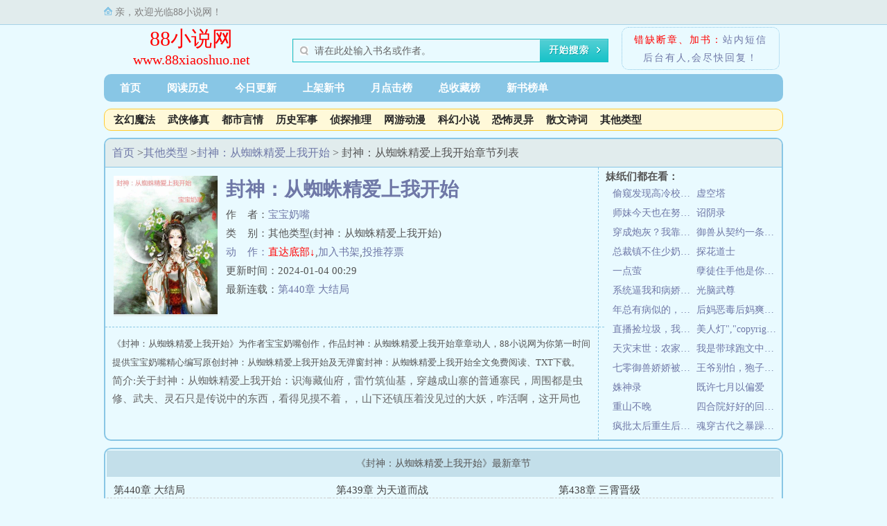

--- FILE ---
content_type: text/html; charset=utf-8
request_url: https://www.88xiaoshuo.net/Partlist/289193/
body_size: 11703
content:
<!DOCTYPE html><html><head><meta charset="UTF-8"><meta name="renderer" content="webkit"/><meta name="force-rendering" content="webkit"/><meta http-equiv="X-UA-Compatible" content="IE=Edge,chrome=1"/><meta http-equiv="Cache-Control" content="no-transform"/><meta http-equiv="Cache-Control" content="no-siteapp"/><meta name="applicable-device" content="pc"><meta name="mobile-agent" content="format=html5;url=https://m.88xiaoshuo.net/Partlist/289193/"><title>封神：从蜘蛛精爱上我开始,(宝宝奶嘴),封神：从蜘蛛精爱上我开始全文阅读,封神：从蜘蛛精爱上我开始吧，封神：从蜘蛛精爱上我开始无弹窗，封神：从蜘蛛精爱上我开始TXT下载 - 88小说网</title><meta name="keywords" content="封神：从蜘蛛精爱上我开始最新章节,封神：从蜘蛛精爱上我开始全文阅读，封神：从蜘蛛精爱上我开始吧"><meta name="description" content="88小说网为您提供著名网络写手宝宝奶嘴顷力打造的小说封神：从蜘蛛精爱上我开始免费在线阅读，封神：从蜘蛛精爱上我开始免费在线阅读,封神：从蜘蛛精爱上我开始全文阅读,封神：从蜘蛛精爱上我开始最新章节,谢谢支持!"><meta property="og:type" content="novel"/><meta property="og:title" content="封神：从蜘蛛精爱上我开始"/><meta property="og:description" content="关于封神：从蜘蛛精爱上我开始：识海藏仙府，雷竹筑仙基，穿越成山寨的普通寨民，周围都是虫修、武夫、灵石只是传说中的东西，看得见摸不着，，山下还镇压着没见过的大妖，咋活啊，这开局也太难了。"/><meta property="og:image" content="https://img.88xiaoshuo.net/289193/241436.jpg"/><meta property="og:novel:category" content="其他类型"/><meta property="og:novel:author" content="宝宝奶嘴"/><meta property="og:novel:book_name" content="封神：从蜘蛛精爱上我开始"/><meta property="og:novel:read_url" content="https://www.88xiaoshuo.net/Partlist/289193/"/><meta property="og:url" content="https://www.88xiaoshuo.net/Partlist/289193/"/><meta property="og:novel:latest_chapter_name" content="第440章 大结局"/><meta property="og:novel:latest_chapter_url" content="https://www.88xiaoshuo.net/Partlist/289193/180322027.shtml"/><link rel="shortcut icon" type="image/ico" href="/favicon.ico"/><link rel="stylesheet" type="text/css" href="/tpl/pc/css/common.css?v=0.10"/><link rel="stylesheet" type="text/css" href="/tpl/pc/css/list.css?v=0.10"/><script type="text/javascript" src="//libs.baidu.com/jquery/1.11.3/jquery.min.js"></script><script type="text/javascript" src="/tpl/pc/js/common.js?v=0.10"></script></head><body><div class="headds"><div class="headds_con"><div class="headds_sethome">亲，欢迎光临88小说网！</div></div></div><div class="head"><div class="head_logo"><a href="https://www.88xiaoshuo.net">88小说网</a><p>www.88xiaoshuo.net</p></div><div id="searchbar"><div class="search"><form name="articlesearch" method="post" target="_blank" action="/search.html"><input class="input-txt input-clear" onclick="this.value = ''" name="searchkey" value="请在此处输入书名或作者。" type="text"><input type="hidden" name="searchtype" value="all"><input id="searchbutton" name="Submit" class="input-btn" type="submit" value=""></form></div><!-- // search end --></div><!-- // searchbar end --><div class="lianxiindex"><b><font color="red">错缺断章、加书：</font><a href="#" rel="nofollow">站内短信</a></b><br/><b>后台有人,会尽快回复！</b></div></div><div class="daohang"><ul><li><a href="https://www.88xiaoshuo.net">首页</a></li><li><a href="/history.html" rel="nofollow">阅读历史</a></li><li><a href="/lastupdate/">今日更新</a></li><li><a href="/postdate/">上架新书</a></li><li><a href="/monthvisit/">月点击榜</a></li><li><a href="/goodnum/">总收藏榜</a></li><li><a href="/goodnew/">新书榜单</a></li><!-- <li><a href="#">站内搜索小说</a></li> --></ul></div><div class="nav1"><ul><li><a href="/fenlei/1/1.html">玄幻魔法</a></li><li><a href="/fenlei/2/1.html">武侠修真</a></li><li><a href="/fenlei/3/1.html">都市言情</a></li><li><a href="/fenlei/4/1.html">历史军事</a></li><li><a href="/fenlei/5/1.html">侦探推理</a></li><li><a href="/fenlei/6/1.html">网游动漫</a></li><li><a href="/fenlei/7/1.html">科幻小说</a></li><li><a href="/fenlei/8/1.html">恐怖灵异</a></li><li><a href="/fenlei/9/1.html">散文诗词</a></li><li><a href="/fenlei/10/1.html">其他类型</a></li></ul></div><div class="box_con"><div class="con_top"><a href="https://www.88xiaoshuo.net">首页</a> ><a href="/fenlei/10/1.html">其他类型</a> ><a href="https://www.88xiaoshuo.net/book/289193/index.html">封神：从蜘蛛精爱上我开始</a> > 封神：从蜘蛛精爱上我开始章节列表 </div><div id="sidebar"><div class="sidebartitle">妹纸们都在看：</div><div class="sidebarlist"><a href="https://www.88xiaoshuo.net/book/329339/index.html" target="_blank">偷窥发现高冷校草的另一面</a><a href="https://www.88xiaoshuo.net/book/86883/index.html" target="_blank">虚空塔</a><a href="https://www.88xiaoshuo.net/book/401061/index.html" target="_blank">师妹今天也在努力练剑</a><a href="https://www.88xiaoshuo.net/book/335086/index.html" target="_blank">诏阴录</a><a href="https://www.88xiaoshuo.net/book/393662/index.html" target="_blank">穿成炮灰？我靠虐渣逆袭成海后</a><a href="https://www.88xiaoshuo.net/book/406496/index.html" target="_blank">御兽从契约一条龙开始</a><a href="https://www.88xiaoshuo.net/book/405354/index.html" target="_blank">总裁镇不住少奶奶了</a><a href="https://www.88xiaoshuo.net/book/225765/index.html" target="_blank">探花道士</a><a href="https://www.88xiaoshuo.net/book/399195/index.html" target="_blank">一点萤</a><a href="https://www.88xiaoshuo.net/book/405348/index.html" target="_blank">孽徒住手他是你师尊</a><a href="https://www.88xiaoshuo.net/book/399032/index.html" target="_blank">系统逼我和病娇僵尸HE快穿！</a><a href="https://www.88xiaoshuo.net/book/214675/index.html" target="_blank">光脑武尊</a><a href="https://www.88xiaoshuo.net/book/347405/index.html" target="_blank">年总有病似的，一边虐妻一边宠妻</a><a href="https://www.88xiaoshuo.net/book/366554/index.html" target="_blank">后妈恶毒后妈爽，后妈日子过得好</a><a href="https://www.88xiaoshuo.net/book/405656/index.html" target="_blank">直播捡垃圾，我成警局常客</a><a href="https://www.88xiaoshuo.net/book/111917/index.html" target="_blank">美人灯","copyright":"七猫中文网</a><a href="https://www.88xiaoshuo.net/book/375982/index.html" target="_blank">天灾末世：农家孤女独自逃荒</a><a href="https://www.88xiaoshuo.net/book/97890/index.html" target="_blank">我是带球跑文中的女主闺蜜</a><a href="https://www.88xiaoshuo.net/book/405651/index.html" target="_blank">七零御兽娇娇被糙汉大佬宠上天</a><a href="https://www.88xiaoshuo.net/book/94711/index.html" target="_blank">王爷别怕，狍子我呀，是神兽来着</a><a href="https://www.88xiaoshuo.net/book/278832/index.html" target="_blank">姝神录</a><a href="https://www.88xiaoshuo.net/book/105588/index.html" target="_blank">既许七月以偏爱</a><a href="https://www.88xiaoshuo.net/book/401546/index.html" target="_blank">重山不晚</a><a href="https://www.88xiaoshuo.net/book/371672/index.html" target="_blank">四合院好好的回不去了</a><a href="https://www.88xiaoshuo.net/book/402995/index.html" target="_blank">疯批太后重生后，更是狂得没边！</a><a href="https://www.88xiaoshuo.net/book/260764/index.html" target="_blank">魂穿古代之暴躁狂妃有空间</a></div></div><div id="maininfo"><a href="https://www.88xiaoshuo.net/book/289193/index.html" target="_blank"><div id="fmimg"><img alt="封神：从蜘蛛精爱上我开始" src="https://img.88xiaoshuo.net/289193/241436.jpg"></div></a><div id="info"><a href="https://www.88xiaoshuo.net/book/289193/index.html" target="_blank"><h1>封神：从蜘蛛精爱上我开始</h1></a><p>作&nbsp;&nbsp;&nbsp;&nbsp;者：<a href="/author/宝宝奶嘴.html" target="_blank">宝宝奶嘴</a></p><p>类&nbsp;&nbsp;&nbsp;&nbsp;别：其他类型(封神：从蜘蛛精爱上我开始)</p><p><a href="https://www.88xiaoshuo.net/book/289193/index.html" target="_blank">动&nbsp;&nbsp;&nbsp;&nbsp;作：</a><a href="#footer" rel="nofollow"><font color="red">直达底部↓</font></a>,<a href="javascript:void(0)" onclick="mark(289193)" rel="nofollow">加入书架</a>,<a href="javascript:void(0)" onclick="vote(289193)" rel="nofollow">投推荐票</a></p><p>更新时间：2024-01-04 00:29</p><p>最新连载：<a href="/Partlist/289193/180322027.shtml">第440章 大结局</a></p></div><div id="intro"><p><font size="2">《封神：从蜘蛛精爱上我开始》为作者宝宝奶嘴创作，作品封神：从蜘蛛精爱上我开始章章动人，88小说网为你第一时间提供宝宝奶嘴精心编写原创封神：从蜘蛛精爱上我开始及无弹窗封神：从蜘蛛精爱上我开始全文免费阅读、TXT下载。</font></p><p class="introtxt">简介:关于封神：从蜘蛛精爱上我开始：识海藏仙府，雷竹筑仙基，穿越成山寨的普通寨民，周围都是虫修、武夫、灵石只是传说中的东西，看得见摸不着，，山下还镇压着没见过的大妖，咋活啊，这开局也太难了。</p></div></div></div><div class="box_con"><div id="list"><dl><dt>《封神：从蜘蛛精爱上我开始》最新章节</dt><dd><a href="/Partlist/289193/180322027.shtml">第440章 大结局</a></dd><dd><a href="/Partlist/289193/180194856.shtml">第439章 为天道而战</a></dd><dd><a href="/Partlist/289193/180194855.shtml">第438章 三霄晋级</a></dd><dd><a href="/Partlist/289193/180194854.shtml">第437章 触摸不朽</a></dd><dd><a href="/Partlist/289193/180194853.shtml">第436章 枯武邀请</a></dd><dd><a href="/Partlist/289193/180194852.shtml">第435章 凌云侯</a></dd><dd><a href="/Partlist/289193/180194851.shtml">第434章 黑山鬼界</a></dd><dd><a href="/Partlist/289193/180194850.shtml">第433章 钓条大鱼</a></dd><dd><a href="/Partlist/289193/180194849.shtml">第432章 客人来了</a></dd><dd><a href="/Partlist/289193/180194848.shtml">第431章 恢复记忆的白骨夫人</a></dd><dd><a href="/Partlist/289193/180194847.shtml">第430章 鉴天镜</a></dd><dd><a href="/Partlist/289193/180194846.shtml">第429章 周武朝灭</a></dd><dt><b>《封神：从蜘蛛精爱上我开始》正文</b><a href="https://www.88xiaoshuo.net/down/289193.html">封神：从蜘蛛精爱上我开始txt全文下载</a></dt><dd><a href="/Partlist/289193/173835746.shtml">第1章 随身带着仙府</a></dd><dd><a href="/Partlist/289193/173835747.shtml">第2章 开挂磐石功</a></dd><dd><a href="/Partlist/289193/173835748.shtml">第3章 摆摊</a></dd><dd><a href="/Partlist/289193/173835749.shtml">第4章 就看个热闹</a></dd><dd><a href="/Partlist/289193/173835750.shtml">第5章 基础刀法怎么学</a></dd><dd><a href="/Partlist/289193/173835751.shtml">第6章 宝药</a></dd><dd><a href="/Partlist/289193/173835752.shtml">第7章 天降小师妹</a></dd><dd><a href="/Partlist/289193/173835753.shtml">第8章 拒绝当兽童</a></dd><dd><a href="/Partlist/289193/173835754.shtml">第9章 自制仙酒</a></dd><dd><a href="/Partlist/289193/173835755.shtml">第10章 咋都是美女</a></dd><dd><a href="/Partlist/289193/173835756.shtml">第11章 被强迫了</a></dd><dd><a href="/Partlist/289193/173835757.shtml">第12章 就只会劈山</a></dd><dd><a href="/Partlist/289193/173835758.shtml">第13章 亲传弟子是什么待遇</a></dd><dd><a href="/Partlist/289193/173835759.shtml">第14章 虫修是怎样炼成的</a></dd><dd><a href="/Partlist/289193/173835760.shtml">第15章 怎么有豹子</a></dd><dd><a href="/Partlist/289193/173835761.shtml">第16章 风起云聚雨落</a></dd><dd><a href="/Partlist/289193/173835762.shtml">第17章 混乱峡谷</a></dd><dd><a href="/Partlist/289193/173835763.shtml">第18章 背刺</a></dd><dd><a href="/Partlist/289193/173835764.shtml">第19章 这就给锤死了</a></dd><dd><a href="/Partlist/289193/173835765.shtml">第20章 天妖屠戮</a></dd><dd><a href="/Partlist/289193/173835766.shtml">第21章 虫修筑基真痛苦</a></dd><dd><a href="/Partlist/289193/173835767.shtml">第22章 紫纹雷竹</a></dd><dd><a href="/Partlist/289193/173835768.shtml">第23章 雷竹发现了什么</a></dd><dd><a href="/Partlist/289193/173835769.shtml">第24章 山崩</a></dd><dd><a href="/Partlist/289193/173835770.shtml">第25章 璃龙</a></dd><dd><a href="/Partlist/289193/173835771.shtml">第26章 自投罗网的祈禳旗</a></dd><dd><a href="/Partlist/289193/173835772.shtml">第27章 咋还赖上了</a></dd><dd><a href="/Partlist/289193/173835773.shtml">第28章 初见三师兄</a></dd><dd><a href="/Partlist/289193/173835775.shtml">第29章 黑金大蝎子</a></dd><dd><a href="/Partlist/289193/173835777.shtml">第30章 猪看上了蛇</a></dd><dd><a href="/Partlist/289193/173835778.shtml">第31章 各方算计</a></dd><dd><a href="/Partlist/289193/173835779.shtml">第32章 门外有条狗</a></dd><dd><a href="/Partlist/289193/173835780.shtml">第33章 狂妄嚣张</a></dd><dd><a href="/Partlist/289193/173835781.shtml">第34章 不允许晋级</a></dd><dd><a href="/Partlist/289193/173835782.shtml">第35章 这是我的啊</a></dd><dd><a href="/Partlist/289193/173835783.shtml">第36章 脸黑倒霉都赶上了</a></dd><dd><a href="/Partlist/289193/173835784.shtml">第37章 舍已为人正能量</a></dd><dd><a href="/Partlist/289193/173835785.shtml">第38章 老祖我为你命都不要了</a></dd><dd><a href="/Partlist/289193/173835786.shtml">第39章 裂丹成婴</a></dd><dd><a href="/Partlist/289193/173835787.shtml">第40章 和我有什么关系</a></dd><dd><a href="/Partlist/289193/173835788.shtml">第41章 渡劫</a></dd><dd><a href="/Partlist/289193/173835789.shtml">第42章 还有这好事</a></dd><dd><a href="/Partlist/289193/173835790.shtml">第43章 黑丫化妖</a></dd><dd><a href="/Partlist/289193/173835791.shtml">第44章 他是爹你是娘</a></dd><dd><a href="/Partlist/289193/173835792.shtml">第45章 燕州</a></dd><dd><a href="/Partlist/289193/173835793.shtml">第46章 换新装</a></dd><dd><a href="/Partlist/289193/173835794.shtml">第47章 妖王之角</a></dd><dd><a href="/Partlist/289193/173835795.shtml">第48章 紫色大棺</a></dd><dd><a href="/Partlist/289193/173835796.shtml">第49章 夔牛观想图</a></dd><dd><a href="/Partlist/289193/173835797.shtml">第50章 亲上鬼柳寨</a></dd><dd><a href="/Partlist/289193/173835798.shtml">第51章 养魂经</a></dd><dd><a href="/Partlist/289193/173835799.shtml">第52章 你们一个个来</a></dd><dd><a href="/Partlist/289193/173835800.shtml">第53章 参观鬼洞</a></dd><dd><a href="/Partlist/289193/173835801.shtml">第54章 阴影区</a></dd><dd><a href="/Partlist/289193/173835802.shtml">第55章 慈眉善目</a></dd><dd><a href="/Partlist/289193/173835803.shtml">第56章 猪头大厨</a></dd><dd><a href="/Partlist/289193/173835804.shtml">第57章 讲经说法张小师</a></dd><dd><a href="/Partlist/289193/173835805.shtml">第58章 武道之境</a></dd><dd><a href="/Partlist/289193/173835806.shtml">第59章 筑基中期</a></dd><dd><a href="/Partlist/289193/173835807.shtml">第60章 蝗神</a></dd><dd><a href="/Partlist/289193/173835808.shtml">第61章 被人截胡了</a></dd><dd><a href="/Partlist/289193/173835809.shtml">第62章 巨角天牛</a></dd><dd><a href="/Partlist/289193/173835810.shtml">第63章 祖祠</a></dd><dd><a href="/Partlist/289193/173835811.shtml">第64章 祖祠里面有人吗</a></dd><dd><a href="/Partlist/289193/173835812.shtml">第65章 看你往哪里躲</a></dd><dd><a href="/Partlist/289193/173835813.shtml">第66章 这个师兄有病</a></dd><dd><a href="/Partlist/289193/173835814.shtml">第67章 大凶大吉</a></dd><dd><a href="/Partlist/289193/173835816.shtml">第68章 盘丝洞</a></dd><dd><a href="/Partlist/289193/173835817.shtml">第69章 论选择的正确性</a></dd><dd><a href="/Partlist/289193/173835819.shtml">第70章 袭杀金丹</a></dd><dd><a href="/Partlist/289193/173835820.shtml">第71章 尸潮</a></dd><dd><a href="/Partlist/289193/173835823.shtml">第72章 吃干抹净</a></dd><dd><a href="/Partlist/289193/173835825.shtml">第73章 大婚之日</a></dd><dd><a href="/Partlist/289193/173835828.shtml">第74章 招灾替罪食腐</a></dd><dd><a href="/Partlist/289193/173835830.shtml">第75章 滑翔、狰狞、不屈</a></dd><dd><a href="/Partlist/289193/173835832.shtml">第76章 斩金丹</a></dd><dd><a href="/Partlist/289193/173835834.shtml">第77章 黄天当立</a></dd><dd><a href="/Partlist/289193/173835836.shtml">第78章 五色土</a></dd><dd><a href="/Partlist/289193/173835839.shtml">第79章 不死将军</a></dd><dd><a href="/Partlist/289193/173835840.shtml">第80章 笏板</a></dd><dd><a href="/Partlist/289193/173835842.shtml">第81章 浩然黄</a></dd><dd><a href="/Partlist/289193/173835843.shtml">第82章 狼王</a></dd><dd><a href="/Partlist/289193/173835845.shtml">第83章 共谋大业</a></dd><dd><a href="/Partlist/289193/173835846.shtml">第84章 金丹剑修</a></dd><dd><a href="/Partlist/289193/173835848.shtml">第85章 被人偷袭</a></dd><dd><a href="/Partlist/289193/173835849.shtml">第86章 家主算什么</a></dd><dd><a href="/Partlist/289193/173835851.shtml">第87章 自家洞府</a></dd><dd><a href="/Partlist/289193/173835852.shtml">第88章 生气</a></dd><dd><a href="/Partlist/289193/173835926.shtml">第89章 又倒霉了</a></dd><dd><a href="/Partlist/289193/173835927.shtml">第90章 废弃的地窟</a></dd><dd><a href="/Partlist/289193/173835928.shtml">第91章 虎妖噬人</a></dd><dd><a href="/Partlist/289193/173835929.shtml">第92章 逆血搏杀</a></dd><dd><a href="/Partlist/289193/173835930.shtml">第93章 傲娇小月娘</a></dd><dd><a href="/Partlist/289193/173835931.shtml">第94章 诡异虫仙</a></dd><dd><a href="/Partlist/289193/173835932.shtml">第95章 虫山诡仙</a></dd><dd><a href="/Partlist/289193/173835933.shtml">第96章 超出意外</a></dd><dd><a href="/Partlist/289193/173835934.shtml">第97章 雷劈虫仙</a></dd><dd><a href="/Partlist/289193/173835935.shtml">第98章 结果很满意</a></dd><dd><a href="/Partlist/289193/173835936.shtml">第99章 佛门重宝</a></dd><dd><a href="/Partlist/289193/173835938.shtml">第100章 加个鸡腿</a></dd><dd><a href="/Partlist/289193/173835939.shtml">第101章 虎骨酒</a></dd><dd><a href="/Partlist/289193/173835940.shtml">第102章 问心观</a></dd><dd><a href="/Partlist/289193/173835941.shtml">第103章 钵盂</a></dd><dd><a href="/Partlist/289193/173835942.shtml">第104章 烈马烈女</a></dd><dd><a href="/Partlist/289193/173835943.shtml">第105章 璃龙金丹</a></dd><dd><a href="/Partlist/289193/173835944.shtml">第106章 准备晋级</a></dd><dd><a href="/Partlist/289193/173835945.shtml">第107章 武者理论</a></dd><dd><a href="/Partlist/289193/173835946.shtml">第108章 法旨</a></dd><dd><a href="/Partlist/289193/173835947.shtml">第109章 傀儡</a></dd><dd><a href="/Partlist/289193/173835948.shtml">第110章 祭献之法</a></dd><dd><a href="/Partlist/289193/173835949.shtml">第111章 邪修炼法</a></dd><dd><a href="/Partlist/289193/173835950.shtml">第112章 只能辅助</a></dd><dd><a href="/Partlist/289193/173835951.shtml">第113章 我也渡劫</a></dd><dd><a href="/Partlist/289193/173835952.shtml">第114章 大魔猿</a></dd><dd><a href="/Partlist/289193/173835953.shtml">第115章 很享受</a></dd><dd><a href="/Partlist/289193/173835954.shtml">第116章 哥，你这个实力</a></dd><dd><a href="/Partlist/289193/173835955.shtml">第117章 入门很难</a></dd><dd><a href="/Partlist/289193/173835956.shtml">第118章 死地</a></dd><dd><a href="/Partlist/289193/173835957.shtml">第119章 四级符箓</a></dd><dd><a href="/Partlist/289193/173835968.shtml">第120章 三位大妖</a></dd><dd><a href="/Partlist/289193/173835969.shtml">第121章 老狼王</a></dd><dd><a href="/Partlist/289193/173835970.shtml">第122章 狼丹</a></dd><dd><a href="/Partlist/289193/173835971.shtml">第123章 强横的黑羽妖王</a></dd><dd><a href="/Partlist/289193/173835972.shtml">第124章 扫把星又来了</a></dd><dd><a href="/Partlist/289193/173835973.shtml">第125章 同归于尽</a></dd><dd><a href="/Partlist/289193/173835974.shtml">第126章 保护贵人</a></dd><dd><a href="/Partlist/289193/173835975.shtml">第127章 小天师</a></dd><dd><a href="/Partlist/289193/173835976.shtml">第128章 你的保护费</a></dd><dd><a href="/Partlist/289193/173835977.shtml">第129章 拍死鸟人</a></dd><dd><a href="/Partlist/289193/173835978.shtml">第130章 中吉也可以接受</a></dd><dd><a href="/Partlist/289193/173835979.shtml">第131章 大鸡怪鸟</a></dd><dd><a href="/Partlist/289193/173835980.shtml">第132章 涂山苏苏</a></dd><dd><a href="/Partlist/289193/173835981.shtml">第133章 我还真不信</a></dd><dd><a href="/Partlist/289193/173835982.shtml">第134章 如日中天</a></dd><dd><a href="/Partlist/289193/173835983.shtml">第135章 小笨猪请求出战</a></dd><dd><a href="/Partlist/289193/173835984.shtml">第136章 丹方</a></dd><dd><a href="/Partlist/289193/173835985.shtml">第137章 老丈人的野望</a></dd><dd><a href="/Partlist/289193/173835986.shtml">第138章 丹阳子</a></dd><dd><a href="/Partlist/289193/173835987.shtml">第139章 白毛山魈</a></dd><dd><a href="/Partlist/289193/173835988.shtml">第140章 父子关系</a></dd><dd><a href="/Partlist/289193/173835989.shtml">第141章 乱斗</a></dd><dd><a href="/Partlist/289193/173835990.shtml">第142章 战老山魈</a></dd><dd><a href="/Partlist/289193/173836013.shtml">第143章 准备凝花</a></dd><dd><a href="/Partlist/289193/173836014.shtml">第144章 破烂王</a></dd><dd><a href="/Partlist/289193/173836015.shtml">第145章 白骨骷髅</a></dd><dd><a href="/Partlist/289193/173836016.shtml">第146章 夫君</a></dd><dd><a href="/Partlist/289193/173836017.shtml">第147章 黑丫要晋级</a></dd><dd><a href="/Partlist/289193/173836018.shtml">第148章 化形</a></dd><dd><a href="/Partlist/289193/173836019.shtml">第149章 镇妖司找事</a></dd><dd><a href="/Partlist/289193/173836020.shtml">第150章 如意盘</a></dd><dd><a href="/Partlist/289193/173836021.shtml">第151章 良辰吉日待敌来</a></dd><dd><a href="/Partlist/289193/173836022.shtml">第152章 蛛女也被打爆了</a></dd><dd><a href="/Partlist/289193/173836023.shtml">第153章 大胜元婴后期</a></dd><dd><a href="/Partlist/289193/173836024.shtml">第154章 收礼到手软</a></dd><dd><a href="/Partlist/289193/173836025.shtml">第155章 准备凝婴</a></dd><dd><a href="/Partlist/289193/173836026.shtml">第156章 水神</a></dd><dd><a href="/Partlist/289193/173836027.shtml">第157章 白晶晶</a></dd><dd><a href="/Partlist/289193/173836028.shtml">第158章 惹不起</a></dd><dd><a href="/Partlist/289193/173836029.shtml">第159章 外域秘闻</a></dd><dd><a href="/Partlist/289193/173836030.shtml">第160章 山路崎岖，我当先</a></dd><dd><a href="/Partlist/289193/173836031.shtml">第161章 龙鼠各有道</a></dd><dd><a href="/Partlist/289193/173836032.shtml">第162章 不合作就不走</a></dd><dd><a href="/Partlist/289193/173836033.shtml">第163章 禁地宫殿</a></dd><dd><a href="/Partlist/289193/173836034.shtml">第164章 三个大吉</a></dd><dd><a href="/Partlist/289193/173836035.shtml">第165章 绝对运气</a></dd><dd><a href="/Partlist/289193/173836036.shtml">第166章 准备偷挖</a></dd><dd><a href="/Partlist/289193/173836037.shtml">第167章 太善良了</a></dd><dd><a href="/Partlist/289193/173836038.shtml">第168章 本源之物</a></dd><dd><a href="/Partlist/289193/173836039.shtml">第169章 大日殿</a></dd><dd><a href="/Partlist/289193/173836040.shtml">第170章 拿下青青姐</a></dd><dd><a href="/Partlist/289193/173836041.shtml">第171章 把黎域给卖了</a></dd><dd><a href="/Partlist/289193/173836042.shtml">第172章 蛛女恢复</a></dd><dd><a href="/Partlist/289193/173836043.shtml">第173章 五大首级更换</a></dd><dd><a href="/Partlist/289193/173836044.shtml">第174章 金蚕王的识海世界</a></dd><dd><a href="/Partlist/289193/173836045.shtml">第175章 危机</a></dd><dd><a href="/Partlist/289193/173836046.shtml">第176章 抢掠</a></dd><dd><a href="/Partlist/289193/173836047.shtml">第177章 灵宝道尊</a></dd><dd><a href="/Partlist/289193/173836048.shtml">第178章 符箓抽条了</a></dd><dd><a href="/Partlist/289193/173836049.shtml">第179章 有人不服气</a></dd><dd><a href="/Partlist/289193/173836050.shtml">第180章 打爆</a></dd><dd><a href="/Partlist/289193/173836051.shtml">第181章 朱夜凝三花</a></dd><dd><a href="/Partlist/289193/173836052.shtml">第182章 大日殿的宝库进了贼</a></dd><dd><a href="/Partlist/289193/173836053.shtml">第183章 这么多灵器</a></dd><dd><a href="/Partlist/289193/173836054.shtml">第184章 身价好似涨了不少</a></dd><dd><a href="/Partlist/289193/173836055.shtml">第185章 红娘</a></dd><dd><a href="/Partlist/289193/173836056.shtml">第186章 青龙关沈家</a></dd><dd><a href="/Partlist/289193/173836057.shtml">第187章 被强行邀请了</a></dd><dd><a href="/Partlist/289193/173836058.shtml">第188章 青龙关张桂芳</a></dd><dd><a href="/Partlist/289193/173836059.shtml">第189章 仙酒</a></dd><dd><a href="/Partlist/289193/173836060.shtml">第190章 人面犬</a></dd><dd><a href="/Partlist/289193/173836061.shtml">第191章 给你机会你不中用啊</a></dd><dd><a href="/Partlist/289193/173836062.shtml">第192章 张桂芝心有歉意</a></dd><dd><a href="/Partlist/289193/173836063.shtml">第193章 定制飞舟</a></dd><dd><a href="/Partlist/289193/173836064.shtml">第194章 野道士</a></dd><dd><a href="/Partlist/289193/173836065.shtml">第195章 谁能与我一起渡劫</a></dd><dd><a href="/Partlist/289193/173836066.shtml">第196章 打不死的怪谲</a></dd><dd><a href="/Partlist/289193/173836096.shtml">第197章 好像很好吃</a></dd><dd><a href="/Partlist/289193/173836097.shtml">第198章 味道真的很不错</a></dd><dd><a href="/Partlist/289193/173836098.shtml">第199章 同归于尽不</a></dd><dd><a href="/Partlist/289193/173836099.shtml">第200章 缘分很重要</a></dd><dd><a href="/Partlist/289193/173836100.shtml">第201章 相依为命</a></dd><dd><a href="/Partlist/289193/173836101.shtml">第202章 山水有相逢</a></dd><dd><a href="/Partlist/289193/173836103.shtml">第203章 龙爪鼠</a></dd><dd><a href="/Partlist/289193/173836105.shtml">第204章 三品仙器</a></dd><dd><a href="/Partlist/289193/173836106.shtml">第205章 人族心眼多</a></dd><dd><a href="/Partlist/289193/173836107.shtml">第206章 法相</a></dd><dd><a href="/Partlist/289193/173836108.shtml">第207章 灭族</a></dd><dd><a href="/Partlist/289193/173836109.shtml">第208章 少城主</a></dd><dd><a href="/Partlist/289193/173836111.shtml">第209章 胆小的驮天</a></dd><dd><a href="/Partlist/289193/173836112.shtml">第210章 诡庙群</a></dd><dd><a href="/Partlist/289193/173836113.shtml">第211章 完完整整一个不留</a></dd><dd><a href="/Partlist/289193/173836114.shtml">第212章 连斩强敌</a></dd><dd><a href="/Partlist/289193/173836115.shtml">第213章 玄镇珠</a></dd><dd><a href="/Partlist/289193/173836116.shtml">第214章 何事动怒</a></dd><dd><a href="/Partlist/289193/173836117.shtml">第215章 敲到我头上来了</a></dd><dd><a href="/Partlist/289193/173836118.shtml">第216章 宣突要晋阶了</a></dd><dd><a href="/Partlist/289193/173836119.shtml">第217章 打劫贡品</a></dd><dd><a href="/Partlist/289193/173836120.shtml">第218章 大地胎膜</a></dd><dd><a href="/Partlist/289193/173836121.shtml">第219章 被人打上门来了</a></dd><dd><a href="/Partlist/289193/173836122.shtml">第220章 菡芝仙</a></dd><dd><a href="/Partlist/289193/173836123.shtml">第221章 琼霄娘娘</a></dd><dd><a href="/Partlist/289193/173836124.shtml">第222章 收徒</a></dd><dd><a href="/Partlist/289193/173836125.shtml">第223章 蛟丹</a></dd><dd><a href="/Partlist/289193/173836126.shtml">第224章 超脱</a></dd><dd><a href="/Partlist/289193/173836127.shtml">第225章 木槿来信</a></dd><dd><a href="/Partlist/289193/173836128.shtml">第226章 杀駮</a></dd><dd><a href="/Partlist/289193/173836129.shtml">第227章 猴师兄</a></dd><dd><a href="/Partlist/289193/173836130.shtml">第228章 泰安新城主</a></dd><dd><a href="/Partlist/289193/173836131.shtml">第229章 老鸹尊者</a></dd><dd><a href="/Partlist/289193/173836132.shtml">第230章 无为</a></dd><dd><a href="/Partlist/289193/173836133.shtml">第231章 独角骷髅</a></dd><dd><a href="/Partlist/289193/173897368.shtml">第232章 万叶真君</a></dd><dd><a href="/Partlist/289193/173897369.shtml">第233章 本尊燃灯</a></dd><dd><a href="/Partlist/289193/173960113.shtml">第234章 升仙宴</a></dd><dd><a href="/Partlist/289193/173960114.shtml">第235章 传法</a></dd><dd><a href="/Partlist/289193/174013826.shtml">第236章 收获满满</a></dd><dd><a href="/Partlist/289193/174013827.shtml">第237章 封神中的法戒</a></dd><dd><a href="/Partlist/289193/174068960.shtml">第238章 拉拢</a></dd><dd><a href="/Partlist/289193/174068961.shtml">第239章 道场</a></dd><dd><a href="/Partlist/289193/174128577.shtml">第240章 谁敢犯我灵鹫山</a></dd><dd><a href="/Partlist/289193/174128578.shtml">第241章 赔了夫人又折兵</a></dd><dd><a href="/Partlist/289193/174128579.shtml">第242章 三打白骨精</a></dd><dd><a href="/Partlist/289193/174196895.shtml">第243章 青龙关的隐秘</a></dd><dd><a href="/Partlist/289193/174196896.shtml">第244章 嫁女陪仙器</a></dd><dd><a href="/Partlist/289193/174258973.shtml">第245章 化血殿主来了</a></dd><dd><a href="/Partlist/289193/174258974.shtml">第246章 孙神君被教育了</a></dd><dd><a href="/Partlist/289193/175071151.shtml">第247章 幡然醒悟</a></dd><dd><a href="/Partlist/289193/175071152.shtml">第248章 张父震怒</a></dd><dd><a href="/Partlist/289193/175071153.shtml">第249章 灭了万花宗</a></dd><dd><a href="/Partlist/289193/175071154.shtml">第250章 打崩溃了</a></dd><dd><a href="/Partlist/289193/175071155.shtml">第251章 大婚</a></dd><dd><a href="/Partlist/289193/175071156.shtml">第252章 拜见真君</a></dd><dd><a href="/Partlist/289193/175071157.shtml">第253章 覆灭万花宗</a></dd><dd><a href="/Partlist/289193/175071158.shtml">第254章 杨戬</a></dd><dd><a href="/Partlist/289193/175071159.shtml">第255章 龟灵圣母</a></dd><dd><a href="/Partlist/289193/175071160.shtml">第256章 装杯常备吾身</a></dd><dd><a href="/Partlist/289193/175071161.shtml">第257章 商量赔偿</a></dd><dd><a href="/Partlist/289193/175071162.shtml">第258章 小徒出手</a></dd><dd><a href="/Partlist/289193/175071163.shtml">第259章 三仙岛</a></dd><dd><a href="/Partlist/289193/175071164.shtml">第260章 诛仙剑</a></dd><dd><a href="/Partlist/289193/175071165.shtml">第261章 盘丝七仙</a></dd><dd><a href="/Partlist/289193/175071166.shtml">第262章 准备凝三花</a></dd><dd><a href="/Partlist/289193/175071167.shtml">第263章 未我之花</a></dd><dd><a href="/Partlist/289193/175071168.shtml">第264章 长耳定光仙</a></dd><dd><a href="/Partlist/289193/175071169.shtml">第265章 诡异菩萨</a></dd><dd><a href="/Partlist/289193/175071171.shtml">第266章 两尊怪谲</a></dd><dd><a href="/Partlist/289193/175071172.shtml">第267章 吞噬之路</a></dd><dd><a href="/Partlist/289193/175071173.shtml">第268章 德阳三真君</a></dd><dd><a href="/Partlist/289193/175071174.shtml">第269章 血庙</a></dd><dd><a href="/Partlist/289193/175071175.shtml">第270章 六弟子</a></dd><dd><a href="/Partlist/289193/175071176.shtml">第271章 巨额购买</a></dd><dd><a href="/Partlist/289193/175071177.shtml">第272章 什么都敢拍卖</a></dd><dd><a href="/Partlist/289193/175071178.shtml">第273章 晋级成神君级诡异</a></dd><dd><a href="/Partlist/289193/175071179.shtml">第274章 封神开始</a></dd><dd><a href="/Partlist/289193/175071180.shtml">第275章 家宴</a></dd><dd><a href="/Partlist/289193/175071181.shtml">第276章 武躯共鸣</a></dd><dd><a href="/Partlist/289193/175071182.shtml">第277章 肉身成圣秘诀</a></dd><dd><a href="/Partlist/289193/175071183.shtml">第278章 何人犯我灵鹫山</a></dd><dd><a href="/Partlist/289193/175071184.shtml">第279章 震天箭</a></dd><dd><a href="/Partlist/289193/175071185.shtml">第280章 藏猫猫</a></dd><dd><a href="/Partlist/289193/175071186.shtml">第281章 吊打魔童</a></dd><dd><a href="/Partlist/289193/175125770.shtml">第282章 暗爽</a></dd><dd><a href="/Partlist/289193/175125771.shtml">第283章 风云变色</a></dd><dd><a href="/Partlist/289193/175180129.shtml">第284章 大药</a></dd><dd><a href="/Partlist/289193/175180130.shtml">第285章 通天教主</a></dd><dd><a href="/Partlist/289193/175243071.shtml">第286章 河图</a></dd><dd><a href="/Partlist/289193/175243072.shtml">第287章 一气仙马元</a></dd><dd><a href="/Partlist/289193/175334475.shtml">第288章 风林阵亡</a></dd><dd><a href="/Partlist/289193/175334476.shtml">第289章 张桂芳死劫</a></dd><dd><a href="/Partlist/289193/175334477.shtml">第290章 接引道主</a></dd><dd><a href="/Partlist/289193/175334478.shtml">第291章 正式编到手</a></dd><dd><a href="/Partlist/289193/175389242.shtml">第292章 真假燃灯</a></dd><dd><a href="/Partlist/289193/175389243.shtml">第293章 主动赴死</a></dd><dd><a href="/Partlist/289193/175389244.shtml">第294章 假赛</a></dd><dd><a href="/Partlist/289193/175435016.shtml">第295章 赵公明</a></dd><dd><a href="/Partlist/289193/175435017.shtml">第296章 十绝阵</a></dd><dd><a href="/Partlist/289193/175492884.shtml">第297章 我有三策</a></dd><dd><a href="/Partlist/289193/175492885.shtml">第298章 陷仙剑意</a></dd><dd><a href="/Partlist/289193/175549215.shtml">第299章 布阵</a></dd><dd><a href="/Partlist/289193/175549216.shtml">第300章 接连破阵</a></dd><dd><a href="/Partlist/289193/175596257.shtml">第301章 炸营</a></dd><dd><a href="/Partlist/289193/175596258.shtml">第302章 道主出手</a></dd><dd><a href="/Partlist/289193/175642565.shtml">第303章 以大欺小广成子</a></dd><dd><a href="/Partlist/289193/175642566.shtml">第304章 谋算太乙真人</a></dd><dd><a href="/Partlist/289193/175712856.shtml">第305章 万法归一</a></dd><dd><a href="/Partlist/289193/175712857.shtml">第306章 混战</a></dd><dd><a href="/Partlist/289193/175712858.shtml">第307章 杀疯了</a></dd><dd><a href="/Partlist/289193/175766269.shtml">第308章 差点被吃掉的龟灵圣母</a></dd><dd><a href="/Partlist/289193/175766270.shtml">第309章 求救</a></dd><dd><a href="/Partlist/289193/175818932.shtml">第310章 坐骑来了</a></dd><dd><a href="/Partlist/289193/175818934.shtml">第311章 蛊仙</a></dd><dd><a href="/Partlist/289193/175871301.shtml">第312章 五大首级</a></dd><dd><a href="/Partlist/289193/175871302.shtml">第313章 闻太师和南极仙翁的关系</a></dd><dd><a href="/Partlist/289193/175946258.shtml">第315章 国运</a></dd><dd><a href="/Partlist/289193/175946259.shtml">第316章 道主指派任务</a></dd><dd><a href="/Partlist/289193/175946260.shtml">第317章 进入枯武大世界</a></dd><dd><a href="/Partlist/289193/175946261.shtml">第318章 武宣王</a></dd><dd><a href="/Partlist/289193/175946262.shtml">第319章 白骨大帝</a></dd><dd><a href="/Partlist/289193/176113447.shtml">第320章 苦行僧</a></dd><dd><a href="/Partlist/289193/176113449.shtml">第321章 找到你了</a></dd><dd><a href="/Partlist/289193/176113450.shtml">第322章 举手可灭</a></dd><dd><a href="/Partlist/289193/176113452.shtml">第323章 一人成阵</a></dd><dd><a href="/Partlist/289193/176113454.shtml">第324章 处理</a></dd><dd><a href="/Partlist/289193/176113456.shtml">第325章 交流一下</a></dd><dd><a href="/Partlist/289193/176223184.shtml">第326章 枯骨如来</a></dd><dd><a href="/Partlist/289193/176223185.shtml">第327章 血淋淋的大凶</a></dd><dd><a href="/Partlist/289193/176223186.shtml">第328章 异人</a></dd><dd><a href="/Partlist/289193/176223187.shtml">第329章 幽冥之地</a></dd><dd><a href="/Partlist/289193/176327555.shtml">第330章 天道</a></dd><dd><a href="/Partlist/289193/176327556.shtml">第331章 墓碑之林</a></dd><dd><a href="/Partlist/289193/176403790.shtml">第332章 寄生</a></dd><dd><a href="/Partlist/289193/176403791.shtml">第333章 鬼村长</a></dd><dd><a href="/Partlist/289193/176403792.shtml">第334章 桃花仙女</a></dd><dd><a href="/Partlist/289193/176467882.shtml">第335章 桃花女</a></dd><dd><a href="/Partlist/289193/176467883.shtml">第336章 终于忍不住了</a></dd><dd><a href="/Partlist/289193/176521705.shtml">第337章 被吓住的道主</a></dd><dd><a href="/Partlist/289193/176521706.shtml">第338章 时光大道</a></dd><dd><a href="/Partlist/289193/176589873.shtml">第339章 地府之主</a></dd><dd><a href="/Partlist/289193/176589874.shtml">第340章 平叛</a></dd><dd><a href="/Partlist/289193/176654099.shtml">第341章 三大鬼帅</a></dd><dd><a href="/Partlist/289193/176654100.shtml">第342章 道德天尊</a></dd><dd><a href="/Partlist/289193/176717557.shtml">第343章 恐怖</a></dd><dd><a href="/Partlist/289193/176717810.shtml">第344章 蛞蝓</a></dd><dd><a href="/Partlist/289193/176717811.shtml">第345章 论虫豸的几种作用</a></dd><dd><a href="/Partlist/289193/176776523.shtml">第346章 远征</a></dd><dd><a href="/Partlist/289193/176776524.shtml">第347章 混沌缝隙</a></dd><dd><a href="/Partlist/289193/176866963.shtml">第348章 醉意香缠鸂鶒</a></dd><dd><a href="/Partlist/289193/176866964.shtml">第349章 合道</a></dd><dd><a href="/Partlist/289193/176964873.shtml">第350章 蚊帝</a></dd><dd><a href="/Partlist/289193/176964874.shtml">第351章 准备动手</a></dd><dd><a href="/Partlist/289193/177041408.shtml">第352章 论道</a></dd><dd><a href="/Partlist/289193/177041409.shtml">第353章 内景小世界</a></dd><dd><a href="/Partlist/289193/177111302.shtml">第354章 千臂寺</a></dd><dd><a href="/Partlist/289193/177111303.shtml">第355章 人道至宝</a></dd><dd><a href="/Partlist/289193/177179653.shtml">第356章 伏击道主</a></dd><dd><a href="/Partlist/289193/177179654.shtml">第357章 脊龙</a></dd><dd><a href="/Partlist/289193/177244456.shtml">第358章 准备晋级道主</a></dd><dd><a href="/Partlist/289193/177244457.shtml">第359章 枯武道主考验</a></dd><dd><a href="/Partlist/289193/177244458.shtml">第360章 苹果烂了</a></dd><dd><a href="/Partlist/289193/177318551.shtml">第361章 筹谋算计</a></dd><dd><a href="/Partlist/289193/177318552.shtml">第362章 你们愿意否</a></dd><dd><a href="/Partlist/289193/177402522.shtml">第363章 准备出海</a></dd><dd><a href="/Partlist/289193/177402523.shtml">第364章 钓鱼者</a></dd><dd><a href="/Partlist/289193/177484592.shtml">第365章 抢夺闻妙寺</a></dd><dd><a href="/Partlist/289193/177484690.shtml">第366章 幽冥天道</a></dd><dd><a href="/Partlist/289193/177559307.shtml">第367章 子牙封神</a></dd><dd><a href="/Partlist/289193/177559308.shtml">第368章 拉拢人手</a></dd><dd><a href="/Partlist/289193/177637983.shtml">第369章 系统补偿</a></dd><dd><a href="/Partlist/289193/177637984.shtml">第370章 人族为主</a></dd><dd><a href="/Partlist/289193/177637985.shtml">第371章 准备钓鱼</a></dd><dd><a href="/Partlist/289193/177716343.shtml">第372章 地下佛宫</a></dd><dd><a href="/Partlist/289193/177716344.shtml">第373章 准备拍蚊子</a></dd><dd><a href="/Partlist/289193/177793201.shtml">第374章 我看你怎么逃</a></dd><dd><a href="/Partlist/289193/177793202.shtml">第375章 都搬回家</a></dd><dd><a href="/Partlist/289193/177873685.shtml">第376章 玄天大帝</a></dd><dd><a href="/Partlist/289193/177873686.shtml">第377章 炼化雷电大道</a></dd><dd><a href="/Partlist/289193/177949040.shtml">第378章 堵门</a></dd><dd><a href="/Partlist/289193/177949043.shtml">第379章 很危险</a></dd><dd><a href="/Partlist/289193/178021471.shtml">第380章 认同长耳</a></dd><dd><a href="/Partlist/289193/178021472.shtml">第381章 重塑根基</a></dd><dd><a href="/Partlist/289193/178061388.shtml">第382章 二境道主</a></dd><dd><a href="/Partlist/289193/178061389.shtml">第383章 碎骨重生</a></dd><dd><a href="/Partlist/289193/178122138.shtml">第384章 没打过</a></dd><dd><a href="/Partlist/289193/178172282.shtml">第385章 天道复苏</a></dd><dd><a href="/Partlist/289193/178172283.shtml">第386章 神罚之主</a></dd><dd><a href="/Partlist/289193/178220867.shtml">第387章 玄女</a></dd><dd><a href="/Partlist/289193/178220868.shtml">第388章 道祖之争</a></dd><dd><a href="/Partlist/289193/178220869.shtml">第389章 天人合一</a></dd><dd><a href="/Partlist/289193/178268525.shtml">第390章 金色的灵魂</a></dd><dd><a href="/Partlist/289193/178268526.shtml">第391章 三境道主</a></dd><dd><a href="/Partlist/289193/178319969.shtml">第392章 帝宫夜宴</a></dd><dd><a href="/Partlist/289193/178319970.shtml">第393章 请你们看电影</a></dd><dd><a href="/Partlist/289193/178372737.shtml">第394章 心结</a></dd><dd><a href="/Partlist/289193/178372738.shtml">第395章 地府</a></dd><dd><a href="/Partlist/289193/178420635.shtml">第396章 道佛玄一</a></dd><dd><a href="/Partlist/289193/178420636.shtml">第397章 出发外域</a></dd><dd><a href="/Partlist/289193/178468391.shtml">第398章 真假不死道主</a></dd><dd><a href="/Partlist/289193/178468392.shtml">第399章 不死道主</a></dd><dd><a href="/Partlist/289193/178518221.shtml">第400章 一缕红云本源</a></dd><dd><a href="/Partlist/289193/178518222.shtml">第401章 神识无垢</a></dd><dd><a href="/Partlist/289193/178569022.shtml">第402章 夔牛之王</a></dd><dd><a href="/Partlist/289193/178569023.shtml">第403章 灭杀不死道主</a></dd><dd><a href="/Partlist/289193/178569024.shtml">第404章 再遇老君</a></dd><dd><a href="/Partlist/289193/178622626.shtml">第405章 成双配对</a></dd><dd><a href="/Partlist/289193/178635126.shtml">第406章 武院</a></dd><dd><a href="/Partlist/289193/178686997.shtml">第407章 圣人</a></dd><dd><a href="/Partlist/289193/178686998.shtml">第408章 迎春的雷劫</a></dd><dd><a href="/Partlist/289193/178686999.shtml">第409章 周武要逆天</a></dd><dd><a href="/Partlist/289193/178740463.shtml">第410章 邪魔</a></dd><dd><a href="/Partlist/289193/178740464.shtml">第411章 圣像塌</a></dd><dd><a href="/Partlist/289193/178796032.shtml">第412章 祭天</a></dd><dd><a href="/Partlist/289193/178796033.shtml">第413章 被人算计了</a></dd><dd><a href="/Partlist/289193/178824751.shtml">第414章 互相祭祀</a></dd><dd><a href="/Partlist/289193/178877557.shtml">第415章 天子</a></dd><dd><a href="/Partlist/289193/178877558.shtml">第416章 鱼主</a></dd><dd><a href="/Partlist/289193/178929635.shtml">第417章 请客</a></dd><dd><a href="/Partlist/289193/178929636.shtml">第418章 太委屈</a></dd><dd><a href="/Partlist/289193/178989540.shtml">第419章 圣人言</a></dd><dd><a href="/Partlist/289193/178989578.shtml">第420章 被道祖追杀</a></dd><dd><a href="/Partlist/289193/178989579.shtml">第421章 击杀道祖禹云</a></dd><dd><a href="/Partlist/289193/179045910.shtml">第422章 儒文本源</a></dd><dd><a href="/Partlist/289193/179045911.shtml">第423章 玉帝的死劫</a></dd><dd><a href="/Partlist/289193/179097684.shtml">第424章 雷海迎劫</a></dd><dd><a href="/Partlist/289193/179097685.shtml">第425章 疑惑的众人</a></dd><dd><a href="/Partlist/289193/179167699.shtml">第426章 铁棺宗</a></dd><dd><a href="/Partlist/289193/179167700.shtml">第427章 第一心愿</a></dd><dd><a href="/Partlist/289193/180194845.shtml">第428章 大危机</a></dd><dd><a href="/Partlist/289193/180194846.shtml">第429章 周武朝灭</a></dd><dd><a href="/Partlist/289193/180194847.shtml">第430章 鉴天镜</a></dd><dd><a href="/Partlist/289193/180194848.shtml">第431章 恢复记忆的白骨夫人</a></dd><dd><a href="/Partlist/289193/180194849.shtml">第432章 客人来了</a></dd><dd><a href="/Partlist/289193/180194850.shtml">第433章 钓条大鱼</a></dd><dd><a href="/Partlist/289193/180194851.shtml">第434章 黑山鬼界</a></dd><dd><a href="/Partlist/289193/180194852.shtml">第435章 凌云侯</a></dd><dd><a href="/Partlist/289193/180194853.shtml">第436章 枯武邀请</a></dd><dd><a href="/Partlist/289193/180194854.shtml">第437章 触摸不朽</a></dd><dd><a href="/Partlist/289193/180194855.shtml">第438章 三霄晋级</a></dd><dd><a href="/Partlist/289193/180194856.shtml">第439章 为天道而战</a></dd><dd><a href="/Partlist/289193/180322027.shtml">第440章 大结局</a></dd></dl></div></div><div id="footer" name="footer"><div class="footer_cont"><p>《封神：从蜘蛛精爱上我开始》情节跌宕起伏、封神：从蜘蛛精爱上我开始全文免费阅读扣人心弦，封神：从蜘蛛精爱上我开始是宝宝奶嘴一本情节与文笔俱佳的小说,33言情提供封神：从蜘蛛精爱上我开始最新章节列表目录在线阅读。</p><p>如果对封神：从蜘蛛精爱上我开始作品浏览，或对作品封神：从蜘蛛精爱上我开始内容有质疑，或对本站有意见建议请联系本站！</p><p>Copyright &copy; 2023 88小说网 封神：从蜘蛛精爱上我开始全文免费阅读 <a href="https://www.88xiaoshuo.net/book/289193/index.html" target="_blank">https://www.88xiaoshuo.net/book/289193/index.html</a>All Rights Reserved.</p></div></div>

--- FILE ---
content_type: text/css
request_url: https://www.88xiaoshuo.net/tpl/pc/css/common.css?v=0.10
body_size: 2398
content:
@charset "gb2312";
/*总体样式*/
h1,h2,h3,h4,h5,h6,p,blockquote,pre,abbr,acronym,address,cite,code,del,dfn,em,img,q,s,samp,small,strike,strong,sub,sup,tt,var,dd,dl,dt,li,b,ol,ul,fieldset,form,label,legend,button,table,caption,tbody,tfoot,thead,tr,th,td{margin:0;padding:0;border:0;font-weight:normal;font-style:normal;font-size:100%;font-family:inherit}
html,body,ul,ol,li,p,h1,h2,h3,h4,h5,h6,table,td,th,img,div,dl,dt,dd,input,select,form,fieldset {
	margin:auto;
	padding:0;
}
img {
	border:0;
}
ul li {
	list-style:none;
}
a {
	color:#6F78A7;
	text-decoration:none;
}
.clear {
	clear:both;
	font-size:0;
	line-height:0;
	height:0;
	padding:0;
	margin:auto;
}
body {
	font-size:14px;
	color:#555555;
	font-family: "ËÎÌå"; background-color:#E9FAFF;
}
.head {
	width:980px;
	margin:auto;
	height:61px;
}



.head_logo{float:left;padding: 1px;display:block;overflow:hidden;width:250px;height:60px;text-align:center;}
.head_logo a{font-size:30px;line-height:38px;color: red;text-decoration:none;font-weight:520;}
.head_logo p{font-size:20px;line-height:22px;color: red;}

.head_search {
	float:left;
	margin:20px auto auto 30px;
	overflow:hidden;
	width:450px;
}
.head_search input.search {
	width:320px;
	height:24px;
	padding:3px;
	margin-right:5px;
	border:1px solid #A6D3E8;
	font:16px/22px arial;
}

#auto_div {
	position:absolute;
	background-color:white;
	padding:0px;
}
.autoinput {
	padding-left:4px;
	padding-right:0px;
	padding-top:3px;
}
.sug1 {
	padding-top:3px;
	padding-bottom:3px;
	font-size:10pt;
	line-height:18px;
}
.addborder {
	border:1px solid #8c8c8c;
}
.lianxi {
overflow:hidden;border-radius: 10px;
	width:220px;
	float:right;
	color:#9E9E9E;
	padding:5px 3px;
	margin-top:3px;
	margin-right:5px;
	border:1px dotted #88C6E5;
	text-align:center;
}
.lianxiindex {
  border: 1px dotted #88C6E5;
  color: #6F78A7;
  float: right;
overflow:hidden;border-radius: 10px;
  height: 50px;
  letter-spacing: 2px;
  line-height: 20pt;
  margin-right: 5px;
  margin-top: 3px;
  padding: 5px 3px;
  text-align: center;
  width: 220px;
}
.lianxi p {
	width:220px;
	float:left;
	text-align:center;
	height:26px;
}
.lianxi a {
	line-height:200%;
	color:#9E9E9E;
}
.daohang {
	margin:auto;
        z-index: 11;
	width:980px;
	margin-top:10px;
	height:40px;
	overflow:hidden;
	background:#88c6e5;
overflow:hidden;border-radius: 10px;
}
.daohang ul li {
	float:left;
	line-height:40px;
	margin-left:8px;
	overflow:hidden;
}
.daohang ul li a {
        font-family: 宋体;
	padding:0px 15px 0px 15px;
	color:#FFF;
	font-weight:bold;
	font-size:15px;
	overflow:hidden;
}
.daohang ul li a:hover{
	color:#0099CC;
	background:#fff;
	padding-top:5px;
	padding-bottom:5px;
	text-decoration:none;
}


.nav1 {
	margin:auto;
	width:978px;
	margin-top:10px;
	height:30px;
	overflow:hidden;
	background:#FFF9D9;
	border: 1px solid #FFCC33;
	overflow:hidden;
        border-radius: 10px;
}
.nav1 ul li {
	float:left;
	line-height:30px;
	margin-left:8px;
	overflow:hidden;
}
.nav1 ul li a {
	font-family:"Microsoft YaHei","微软雅黑","宋体";
	padding:5px;
	color:#282828;
	font-weight:bold;
	font-size:15px;
	overflow:hidden;
}
.nav1 ul li a:hover{
	color:#fff;
	background:#88C6E5;
	padding-top:5px;
	padding-bottom:5px;
	text-decoration:none;
}
.fl1{
	float:left;
}
.fr1{
	float:left;
}
.place {
	width:958px;
	padding:0 10px;
	height:28px;
	line-height:28px;
	margin:0 auto;
	border:1px solid #c0d9cf;
	border-top:0;
	font-size:14px;
	overflow:hidden;
	background:#FFFFCC;
}
.place .fr a,.place .fr span {
	margin:0 5px;
	color:#004d00;
}
.ad980{width:960px;height:90px;padding:8px;border: #88C6E5 2px solid;margin:0 auto;background:#FFF;}
.headds {
	background-color:#E1ECED;
	border-bottom:1px solid #A6D3E8;
	color:#808080;
	height:35px;
	min-width:950px;
	width:100%;
}
.headds a {
	color:#808080;
}
.headds_con {
	line-height:35px;
	margin:0 auto;
	text-indent:16px;
	vertical-align:middle;
	width:980px;
}
.headds_sethome {
	background:url(../images/sethome.gif) no-repeat scroll 0 10px transparent;
	display:inline;
	float:left;
	margin-right:20px;
}
.headds_addfavorite {
	display:inline;
	float:left;
}
.headds_input {
	float:right;
}
.navt {
	height:28px;
	overflow:hidden;
	padding:7px 0 0;
}
.navt .nle {
	float:left;
	overflow:hidden;
	width:250px;
}
.nle .sy {
	float:left;
	width:120px;
}
.navt .nri {
	float:right;
	overflow:hidden;
}
.nri .cc {
	float:left;
	overflow:hidden;
	width:155px;
}
.cc .txt {
	color:#808080;
	float:left;
	text-align:right;
}
.cc .inp {
	float:left;
	padding-top:7px;
	width:90px;
}
.inp input {
	float:left;
	width:87px;
	background-color:#FFFFFF;
	border:1px solid #A6D3E8;
	height:18px;
	margin:1px 0;
}
.nri {
	float:right;
	font-size:13px;
	font-family:"Microsoft YaHei","微软雅黑";
}
.nri .frii {
	float:left;
	font-size:14px;
	margin-left:5px;
	padding-top:8px;
	width:55px;
}
.frii .int {
	border:medium none;
	color:#2A4E8A;
	float:left;
	font-size:12px;
	height:21px;
	line-height:21px;
	text-align:center;
	width:51px;
}
.nri .ccc {
	float:left;
	overflow:hidden;
	padding-left:10px;

}
.ccc .txtt {
	color:#808080;
	float:left;
	padding-left:10px;
}
.txtt a,.txtt a:hover {
	color:#808080;
	text-decoration:none;
}
.MessageDiv {
    line-height: 140%;
    margin:3px auto auto;
    padding: 3px;
    text-align: center;
    width: 958px;
}
.Messageml {
    line-height: 140%;
    margin:10px 0;
    padding: 3px;
    text-align: center;
    width: 958px;
}

.Messageindex {
  line-height: 140%;
  margin: 3px auto auto;
  padding: 45px 3px 3px;
  text-align: center;
  width: 958px;
}
.share {

    width:958px;
    margin:0 auto auto;
    padding: 0px;
    text-align:center;}


.footer {
	margin:auto; 
	overflow:hidden;
	width:980px;
	text-align:center;
}
.footer .footer_cont {
margin: 10px auto auto;
}
#footer {
	margin:auto; 
	overflow:hidden;
	width:980px;
	text-align:center;
}
.footer_link {
	width:100%;
	border-bottom:2px solid #88C6E5; 
	height:25px;
	line-height:25px;
	overflow:hidden;
}
.footer_link a{padding:0 5px;}
.footer_cont p{
	line-height:20px;
	color:#302B35;
}
/* BUTTONS */

.head_search button{
color:#fff;border:0 none;cursor:pointer;padding:0;FONT-FAMILY:"微软雅黑";font-size:14px;float:right;width:90px;height:33px;
}
/* searchbar */
	#searchbar{
		width: 430px;
		margin-top: 20px;
		margin-left: 20px;
		float: left;
	}
	/* search */
			.search{
				width: 454px;
				height: 32px;
				overflow: hidden;
				border: 1px solid #18c2c8;
			}
				.search .input-txt{
					width: 324px;
					height: 31px;
					line-height: 31px;
					border: 0;
					padding: 0 0 0 30px;
					float: left;
					color: #666;
					border-left: 1px solid #e6e6e6;
					border-top: 1px solid #e6e6e6;
					background: url(../images/sico.gif) 9px 9px no-repeat #E9FAFF;
				}
				.search .input-btn{
					width: 98px;
					height: 32px;
					overflow: hidden;
					float: right;
					border: 0;
					cursor: pointer;
					background: url(../images/sbtn.gif) -1px -35px no-repeat;
				}
				.search .input-btn-active{
					background-position: -1px -1px;
				}
.Messageread {
    line-height: 140%;
    margin:3px auto auto;
    padding: 3px;
    text-align: center;
    width: 958px;
}
.Messageread .ad_1{width:300px;padding:2px;border:#88C6E5 1px dotted;float:left;margin-left:5px;margin-top:15px;margin-bottom:15px;}
.Messageread .ad_2{width:300px;padding:2px;border:#88C6E5 1px dotted;float:left;margin-left:5px;margin-top:15px;margin-bottom:15px;}
.Messageread .ad_3{width:300px;padding:2px;border:#88C6E5 1px dotted;float:left;margin-left:5px;margin-top:15px;margin-bottom:15px;}

--- FILE ---
content_type: text/css
request_url: https://www.88xiaoshuo.net/tpl/pc/css/list.css?v=0.10
body_size: 1952
content:
/* ��ʼ520xs_read.css */
button,input,select,textarea{font-size:100%;margin:0;vertical-align:baseline;*vertical-align:middle}
textarea{overflow:auto;vertical-align:top}
.box_con {
	border:2px solid #88C6E5;
	margin: 10px auto auto;
	line-height:100%;
	width:976px;
	overflow:hidden;border-radius: 10px;
}
.con_top {
	background-color:#E1ECED;
	height:40px;
	border-bottom:1px solid #88C6E5;
	width:100%;
	padding-left:10px;
	font-size:16px;
	line-height: 40px;
}
.con_top #bdshare {
	float:right;
	text-align:right;
	height:20px;
	line-height:20px;
	padding-right:20px;
	padding-top:9px;
}
#sidebar {
	float:right;
	width:264px;
	_width:270px;
	border-left:1px dashed #88C6E5;
	text-align:left;
}
#sidebar .xian {
	height:1px;
	border-top:1px dashed #88C6E5;
	overflow:hidden;
	width:100%;
}
.sidebartitle {
	font-weight:bold;
	line-height:150%;
	font-size:11pt;
	padding-left:10px;
	padding-top:2px;
	width:100%;
	white-space:nowrap;
	text-overflow:ellipsis;
	-o-text-overflow:ellipsis;
	overflow:hidden;
}
.sidebarlist {
	line-height:100%;
	padding-left:20px;
	margin-bottom:5px;
	overflow:hidden;
	_height:187px;
}
.sidebarlist a {
	float:left;
	line-height:200%;
	width:49.5%;
	_width:49%;
	white-space:nowrap;
	text-overflow:ellipsis;
	-o-text-overflow:ellipsis;
	overflow:hidden;
}
#maininfo {
	float:left;
	width:700px;
	_width:670px;
	max-height:470px;
}
#fmimg {
	background-color:#E1ECED;
	float:left;
	padding:0px;
	margin:12px;
	width:150px;
}
#fmimg img {
	height:200px;
	margin:0px;
	width:150px;
	border:none;
}
#info {
	padding:0 10px;
	margin:10px;
	font-size:15px;
	height:210px;
	_height:210px;
	max-height:210px;
}
#intro p{margin: 0;padding:0;}
#info h1 {
	font-size:28px;
	_font-size:22px;
	font-family:"����";
	font-weight:bold;
	height:44px;
	line-height:44px;
	_height:22px;
	_line-height:22px;
	padding:1px;
	margin: 0;padding:0;
	overflow:hidden;
}
#info p {
	height:25px;
	line-height:25px;
	padding-top:2px;
	float:left;
	width:500px;
	margin:auto;
	overflow:hidden;
}
#intro {
	width:100%;
	overflow:hidden;
	line-height:180%;

	border-top:1px dashed #88C6E5;
	padding:10px;
	font-size:15px;

}
#list {
	padding:2px;
}
#list dl {
	float:left;
	margin:auto;
	overflow:hidden;
	padding-bottom:1px;
}
#list dt {
	background:#C3DFEA;
	display:inline;
	line-height:28px;
	float:left;
	margin:auto auto 5px auto;
	width:98%;
	*width:97.5%;
	font-size:14px;
	padding:5px 10px;
	overflow:hidden;
	text-align:center;
	vertical-align:middle;
}
#list dd {
	border-bottom:1px dashed #CCCCCC;
	display:inline;
	float:left;
	height:25px;
	line-height:200%;
	margin-bottom:5px;
	overflow:hidden;
	text-align:left;
	text-indent:10px;
	vertical-align:middle;
	width:33%;
}


#list dd A:link{
	color:#444444;
        font-size: 15px;
	TEXT-DECORATION:none;
}
#list dd A:visited {
	COLOR:#178102;
	TEXT-DECORATION:none;
	text-decoration:underline;
}
.introtxt {
    width:680PX;
    color: #666666;
    height:50px;
    line-height: 26px;
    overflow:hidden;
    text-overflow:ellipsis;
    padding-bottom: 10px;
}
.introcm {
    font-size: 12px;
    font-weight: bold;
    color: #FF0000;
    margin-top:10px !important;
}
.pages{width:964px;border:2px solid #A6D3E8;padding:5px;margin-top:5px;}
.pagelink{text-align:center;padding:5px;}
.pagelink em{font-style:normal;border:1px solid #e5e5e5;background:#FFF;padding:5px;}
.pagelink first{border:1px solid #e5e5e5;background:#FFF;padding:5px;margin-left:2px;}
.pagelink a{border:1px solid #e5e5e5;background:#FFF;padding:5px;margin-left:2px;}
.pagelink a:hover{border:1px solid #88C6E5;background:#F4FBFF;padding:5px;margin-left:2px;}
.pagelink strong{border:1px solid #e5e5e5;background:#FFF;padding:5px;margin-left:2px;}
.pagelink kbd{border:1px solid #e5e5e5;background:#FFF;padding:5px;margin-left:2px;}



.dropdown {float:right; padding-right:0px; align:right;}
.dropdown dt {
        align:right;
	cursor:pointer;
	margin:12px 20px 0 0;
	text-align: center;
}
.dropdown dt:hover {background:url(../images/)}
.dropdown dd {position:absolute; overflow:hidden;display:none;z-index:200; opacity:0}
.dropdown ul {list-style:none;width:108px;}
.dropdown li {margin-top:0px;}
.dropdown a, .dropdown a:active, .dropdown a:visited {
	display:block;
	color:#333;
	text-decoration:none
}
.postcom {
    border-top: 1px solid #DDD;
    margin: 10px;
    padding: 10px;
    text-align: right;
}
* {
    font-family: ����;
    list-style-type: none;
    margin: auto;
    padding: 0;
    text-decoration: none;
}

.new_comment{margin:0 auto;width:980px}

.comment_view {border: 2px solid #88C6E5;
	margin: 10px auto;
	width: 936px;
	border-radius: 10px;
	padding: 20px;float:left;
	
}
.comment_view h3 {
	font-size: 16px;
	line-height: 30px;
	font-weight: bold;
	background: url(../images/re.gif) no-repeat left 6px;
	float: left;
	height: 30px;
	width: 868px;
	padding:0 35px;color: #900;
}
.comment_view h3 a {
	color: #900;float:right
}
.comment_view .comment_content {
	position: relative;
	float: left;
	width: 938px;
	margin-top: 10px
}
.c_block {
	height: 22px;
	width: 12px;
	position: absolute;
	left: 77px;
	top: 30px;
	background: url(../images/c.gif) no-repeat
}
.comment_view .comment_user {
	float: left;
	height: 90px;
	width: 68px;
	text-align: center
}
.comment_view .comment_user span {
	display: block;
	float: left;
	width: 68px;
	height: 90px
}
.comment_user img {
	float: left;
	height: 66px;
	border-radius: 100px;
	width: 66px;
	border: 1px solid #dedede
}
.comment_view .comment_message {
	float: right;
	width: 828px;
	padding: 10px;
	border-radius: 10px;
	background-color: #FFF;
	border: 1px solid #d8e1f0;
	font-size: 13px;
	line-height: 20px
}
.reply {
	margin-top: 10px;
	border-top: 1px dashed #d8e1f0;
	font-size: 12px;
	line-height: 30px;
	color: #999
}
.reply a {
	float: right;
	margin-right: 10px
}

#cform {
	margin: 10px 0;
	
	height: 130px;
	width: 938px
}
#message {
	height: 70px;
	padding: 9px;
	width: 918px;
	border-radius: 10px;
	background-color: #FFF;
	border: 1px solid #88C6E5;
	margin: 10px 0;
	
}
#cform .s{padding:10px;}
#cform .sub_comment {float:right;
	font-size: 16px;
	line-height: 32px;
	background-image: url(../images/f.gif);
	background-repeat: no-repeat;
	text-align: center;
	height: 32px;
	width: 78px;
	color: #FFF;
	font-family: "Microsoft Yahei";
	font-weight: 600;
	float: right;padding: 0;
border: 0;
}
.no_comment{
	font-size: 40px;
	line-height: 100px;
	font-weight: bold;
	color: #97c9cf;
	text-align: center;font-family: "Microsoft Yahei";
}

--- FILE ---
content_type: application/javascript
request_url: https://www.88xiaoshuo.net/tpl/pc/js/common.js?v=0.10
body_size: 2542
content:
var mobileAgent = new Array("iphone", "ipod", "ipad", "android", "mobile", "blackberry", "webos", "incognito", "webmate", "bada", "nokia", "lg", "ucweb", "skyfire");
var browser = navigator.userAgent.toLowerCase();
for (var i=0; i<mobileAgent.length; i++){
	if (browser.indexOf(mobileAgent[i])!=-1){
		if(window.location.href.indexOf('//www.') > 0) {
			window.location.href = window.location.href.replace('//www.', '//m.');
		}
		break;
	}
}
var user;
if (document.cookie.length > 0) {
	var offset = document.cookie.indexOf("_user=");
	if (offset > -1) {
		offset += 6;
		var end = document.cookie.indexOf(";", offset);
		if (end == -1) end = document.cookie.length;
		user = JSON.parse(unescape(document.cookie.substring(offset, end)));
	}
}
function active(url){
	if (!user) {
		if (confirm('您尚未登录，是否马上登录？')) {
			window.location.href='/login.html?jumpurl='+escape(window.location.href);
		}
		return;
	}
	var xhr = new XMLHttpRequest();          
	xhr.open('GET', url, true);
	xhr.onreadystatechange = function() {
		if (xhr.readyState == 4 && xhr.status == 200 || xhr.status == 304) {
			var json = JSON.parse(xhr.responseText);
			alert(json._info);
		}
	}
	xhr.send();
}
function vote(id){
	id = id || 0;
	active('/book/vote/'+id+'/?d=json&r='+Math.random());
}
function mark(id, cid){
	id = id || 0;
	cid = cid || 0;
	active('/mark/add/'+id+'/'+cid+'/?d=json&r='+Math.random());
}
function init(type){
	if (type==='top') {
		$('.tabRight span').click(function(){
			$(this).addClass('cur').siblings().removeClass('cur');
			$(this).parents('.toptab').next('div').children('ul').hide().eq($(this).index()).show();
		});
		return;
	}
	if (type==='history') {
		var list = [];
		for (var i=0; i<window.localStorage.length; i++) {
			if (window.localStorage.key(i).substr(0,5) === 'book_') {
				var book = JSON.parse(window.localStorage.getItem(window.localStorage.key(i)));
				if (!book.readid) continue;
				book.id = window.localStorage.key(i).substr(5);
				list.push(book);
			}
		}
		list.sort(function(a, b){
			return b.readtime - a.readtime;
		});
		var url_info=$('ul.sitebox').attr('url-info'), url_read=$('ul.sitebox').attr('url-read'), url_chapter=$('ul.sitebox').attr('url-chapter'), url_author=$('ul.sitebox').attr('url-author'), url_cover=$('ul.sitebox').attr('url-cover');
		var html = '';
		for (var i=0; i<list.length; i++) {
			var now = new Date(list[i].readtime);
            var year=now.getFullYear();    
            var month=now.getMonth()+1;    
            var date=now.getDate();    
            var hour=now.getHours();    
            var minute=now.getMinutes();    
            var second=now.getSeconds(); 
			var time=year+"-"+month+"-"+date+"   "+hour+":"+minute+":"+second;
			html += '<dl id="alistbox" article-id="'+list[i].id+'"><div class="pic"> <a target="_blank" href="'+url_info.replace('[id]',list[i].id)+'"><img src="'+url_cover.replace('[id]', list[i].id).replace('[id]', list[i].id).replace('[dataid]', list[i].dataid).replace('[dataid]', list[i].dataid).replace('[subaid]', Math.floor(list[i].id / 1000)).replace('[subid]', Math.floor(list[i].dataid / 1000)) +'" onerror="this.onerror=null;this.src=\'/static/image/nocover.jpg\'" width="115px" height="160px"></a> </div><div class="info"><div class="title"><h2>《<a target="_blank" href="'+url_read.replace('[id]',list[i].id)+'">'+list[i].name+'</a>》</h2></div><div class="sys"><li>作者：'+list[i].author+'</li><li>读到：'+(list[i].readid>0?'<a href="'+url_chapter.replace('[id]',list[i].id).replace('[cid]',list[i].readid)+'">'+list[i].readname+'</a>':'暂未阅读')+'</li><li>时间：'+time+'</li></div><div class="yuedu"> <a href="'+url_chapter.replace('[id]',list[i].id).replace('[cid]',list[i].readid)+'">继续阅读</a>  <a class="delbtn">移除记录</a></div></div></dl>';
		}
		
		
		$('#sitebox').html(html);
		$('#history_num').text(list.length);
		$('#sitebox').on('click', 'a.delbtn', function(){
			var li = $(this).parents('dl');
			window.localStorage.removeItem('book_'+li.attr('article-id'));
			li.remove();
			$('#history_num').text($('#sitebox dl').length);
			return false;
		});
		$('#history_clear').click(function(){
			if (confirm('确定清空吗？ ')){
				$('#sitebox dl').each(function(){
					window.localStorage.removeItem('book_'+$(this).attr('article-id'));
				});
				$('#sitebox').html('');
				$('#history_num').text('0');
			}
		});
		return;
	}
	var articleid = $('body').attr('article-id') || 0, chapterid = $('body').attr('chapter-id') || 0;
	if (chapterid > 0) {
		var book = {name:$('#bookname').text(),author:$('#author').text(),dataid:$('body').attr('data-id')||0,readid:chapterid,readname:$('.zhangjieming h1').text(),readtime:$.now()};
		//var book = {name:$('body').attr('article-name'),author:$('body').attr('article-author'),dataid:$('body').attr('data-id')||0,readid:chapterid,readname:$('h1').text(),readtime:$.now()};
		window.localStorage.setItem('book_'+articleid, JSON.stringify(book));
		var theme = function(v){
			if (typeof v === 'undefined') v = window.localStorage.getItem('theme') || 'day';
			$('body').attr('class', v);
			$('li.theme a.'+v).addClass('on').siblings().removeClass('on');
			window.localStorage.setItem('theme', v);
		};
		var size = function(v){
			if (typeof v === 'undefined') v = parseInt(window.localStorage.getItem('size')) || 24;
			$('li.size a.num').text(v);
			$('#content').css('font-size', v);
			$('li.size a').removeClass('disabled');
			if (v<=10) $('li.size a.dec').addClass('disabled');
			if (v>=50) $('li.size a.inc').addClass('disabled');
			$('#fontsize').text(v);
			window.localStorage.setItem('size', v);
		};
		$('li.theme a').click(function(){
			theme($(this).attr('class'));
		});
		$('li.size a').click(function(){
			if ($(this).hasClass('disabled')) return;
			size(parseInt($('#fontsize').text()) + ($(this).hasClass('dec') ? -2 : 2));
		});
		$('li.reset').click(function(){
			theme('day');
			size(24);
		});
		theme();
		size();
		$(document).keydown(function(e){
			switch (e.which) {
				case 37:
					$(window).attr('location', $('.jump a').eq(0).attr('href'));
					break;
				case 39:
					$(window).attr('location', $('.jump a').eq(2).attr('href'));
					break;
				case 13:
					$(window).attr('location', $('.jump a').eq(1).attr('href'));
					break;
			}
		});
	}
	if (articleid > 0) {
		var visit = window.localStorage.getItem('visit_'+articleid) || 0;
		if (Math.floor(visit/8640000) !== Math.floor($.now()/8640000)) {
			$.getJSON('/book/visit/'+articleid+'/?d=json');
			window.localStorage.setItem('visit_'+articleid, $.now());
		}
		if ($('#expand').length > 0) {
			if ($('#bookintro')[0].scrollHeight > 100) {
				$('#bookintro').height(80);
				$('#expand').show().click(function(){
					if ($(this).text() == '[+展开]') {
						$(this).text('[-收起]');
						$('#bookintro').height('auto');
					} else {
						$(this).text('[+展开]');
						$('#bookintro').height(80);
					}
				});
			}
		}
	}
}